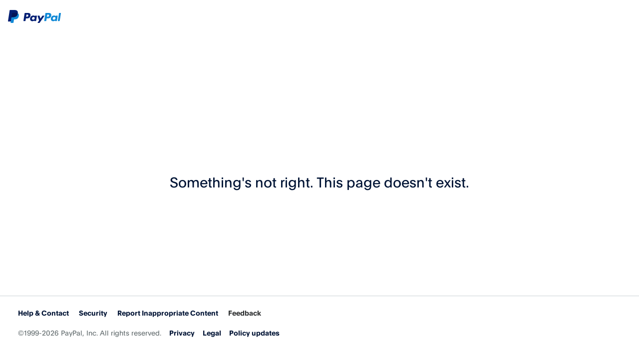

--- FILE ---
content_type: application/javascript
request_url: https://www.paypalobjects.com/web/res/eb5/899b42fe2c5d71b6986d3d51989eb/js/apps/errors/webscrError.efd4ef93d4b66a9c7309.js
body_size: 1763
content:
/*! For license information please see webscrError.efd4ef93d4b66a9c7309.js.LICENSE.txt */
"use strict";(self.webpackChunk=self.webpackChunk||[]).push([[765],{"./components/withWorldReady.js":(e,s,o)=>{o.d(s,{A:()=>j});var d=o("../../node_modules/react/index-exposed.js"),r=o.n(d),l=o("../../node_modules/@paypalcorp/worldready-react/browser.js"),m=o("../../node_modules/@paypalcorp/pp-react-worldready/dist/@paypalcorp/pp-react-worldready.esm.js"),u=o("./utility/getTemplateData.js");(0,o("./utility/worldReadyUtils.js").Cc)();const j=function(e){var s=arguments.length>1&&void 0!==arguments[1]?arguments[1]:"".concat((null===u.Ay||void 0===u.Ay?void 0:u.Ay.language)||"en","-").concat((null===u.Ay||void 0===u.Ay?void 0:u.Ay.country)||"US");return function(o){return r().createElement(l.DT,{locale:s},r().createElement(m.N,null,r().createElement(e,o)))}}},"./pages/error/webscrError.js":(e,s,o)=>{o("../../node_modules/core-js/modules/es.symbol.js"),o("../../node_modules/core-js/modules/es.symbol.description.js"),o("../../node_modules/core-js/modules/es.symbol.async-iterator.js"),o("../../node_modules/core-js/modules/es.symbol.has-instance.js"),o("../../node_modules/core-js/modules/es.symbol.is-concat-spreadable.js"),o("../../node_modules/core-js/modules/es.symbol.iterator.js"),o("../../node_modules/core-js/modules/es.symbol.match.js"),o("../../node_modules/core-js/modules/es.symbol.replace.js"),o("../../node_modules/core-js/modules/es.symbol.search.js"),o("../../node_modules/core-js/modules/es.symbol.species.js"),o("../../node_modules/core-js/modules/es.symbol.split.js"),o("../../node_modules/core-js/modules/es.symbol.to-primitive.js"),o("../../node_modules/core-js/modules/es.symbol.to-string-tag.js"),o("../../node_modules/core-js/modules/es.symbol.unscopables.js"),o("../../node_modules/core-js/modules/es.array.concat.js"),o("../../node_modules/core-js/modules/es.array.copy-within.js"),o("../../node_modules/core-js/modules/es.array.every.js"),o("../../node_modules/core-js/modules/es.array.fill.js"),o("../../node_modules/core-js/modules/es.array.filter.js"),o("../../node_modules/core-js/modules/es.array.find.js"),o("../../node_modules/core-js/modules/es.array.find-index.js"),o("../../node_modules/core-js/modules/es.array.flat.js"),o("../../node_modules/core-js/modules/es.array.flat-map.js"),o("../../node_modules/core-js/modules/es.array.for-each.js"),o("../../node_modules/core-js/modules/es.array.from.js"),o("../../node_modules/core-js/modules/es.array.includes.js"),o("../../node_modules/core-js/modules/es.array.index-of.js"),o("../../node_modules/core-js/modules/es.array.iterator.js"),o("../../node_modules/core-js/modules/es.array.join.js"),o("../../node_modules/core-js/modules/es.array.last-index-of.js"),o("../../node_modules/core-js/modules/es.array.map.js"),o("../../node_modules/core-js/modules/es.array.of.js"),o("../../node_modules/core-js/modules/es.array.reduce.js"),o("../../node_modules/core-js/modules/es.array.reduce-right.js"),o("../../node_modules/core-js/modules/es.array.reverse.js"),o("../../node_modules/core-js/modules/es.array.slice.js"),o("../../node_modules/core-js/modules/es.array.some.js"),o("../../node_modules/core-js/modules/es.array.sort.js"),o("../../node_modules/core-js/modules/es.array.species.js"),o("../../node_modules/core-js/modules/es.array.splice.js"),o("../../node_modules/core-js/modules/es.array.unscopables.flat.js"),o("../../node_modules/core-js/modules/es.array.unscopables.flat-map.js"),o("../../node_modules/core-js/modules/es.array-buffer.constructor.js"),o("../../node_modules/core-js/modules/es.array-buffer.is-view.js"),o("../../node_modules/core-js/modules/es.array-buffer.slice.js"),o("../../node_modules/core-js/modules/es.data-view.js"),o("../../node_modules/core-js/modules/es.date.to-iso-string.js"),o("../../node_modules/core-js/modules/es.date.to-json.js"),o("../../node_modules/core-js/modules/es.date.to-primitive.js"),o("../../node_modules/core-js/modules/es.function.has-instance.js"),o("../../node_modules/core-js/modules/es.function.name.js"),o("../../node_modules/core-js/modules/es.json.to-string-tag.js"),o("../../node_modules/core-js/modules/es.map.js"),o("../../node_modules/core-js/modules/es.math.acosh.js"),o("../../node_modules/core-js/modules/es.math.asinh.js"),o("../../node_modules/core-js/modules/es.math.atanh.js"),o("../../node_modules/core-js/modules/es.math.cbrt.js"),o("../../node_modules/core-js/modules/es.math.clz32.js"),o("../../node_modules/core-js/modules/es.math.cosh.js"),o("../../node_modules/core-js/modules/es.math.expm1.js"),o("../../node_modules/core-js/modules/es.math.fround.js"),o("../../node_modules/core-js/modules/es.math.hypot.js"),o("../../node_modules/core-js/modules/es.math.imul.js"),o("../../node_modules/core-js/modules/es.math.log10.js"),o("../../node_modules/core-js/modules/es.math.log1p.js"),o("../../node_modules/core-js/modules/es.math.log2.js"),o("../../node_modules/core-js/modules/es.math.sign.js"),o("../../node_modules/core-js/modules/es.math.sinh.js"),o("../../node_modules/core-js/modules/es.math.tanh.js"),o("../../node_modules/core-js/modules/es.math.to-string-tag.js"),o("../../node_modules/core-js/modules/es.math.trunc.js"),o("../../node_modules/core-js/modules/es.number.constructor.js"),o("../../node_modules/core-js/modules/es.number.epsilon.js"),o("../../node_modules/core-js/modules/es.number.is-finite.js"),o("../../node_modules/core-js/modules/es.number.is-integer.js"),o("../../node_modules/core-js/modules/es.number.is-nan.js"),o("../../node_modules/core-js/modules/es.number.is-safe-integer.js"),o("../../node_modules/core-js/modules/es.number.max-safe-integer.js"),o("../../node_modules/core-js/modules/es.number.min-safe-integer.js"),o("../../node_modules/core-js/modules/es.number.parse-float.js"),o("../../node_modules/core-js/modules/es.number.parse-int.js"),o("../../node_modules/core-js/modules/es.number.to-fixed.js"),o("../../node_modules/core-js/modules/es.number.to-precision.js"),o("../../node_modules/core-js/modules/es.object.assign.js"),o("../../node_modules/core-js/modules/es.object.define-getter.js"),o("../../node_modules/core-js/modules/es.object.define-setter.js"),o("../../node_modules/core-js/modules/es.object.entries.js"),o("../../node_modules/core-js/modules/es.object.freeze.js"),o("../../node_modules/core-js/modules/es.object.from-entries.js"),o("../../node_modules/core-js/modules/es.object.get-own-property-descriptor.js"),o("../../node_modules/core-js/modules/es.object.get-own-property-descriptors.js"),o("../../node_modules/core-js/modules/es.object.get-own-property-names.js"),o("../../node_modules/core-js/modules/es.object.get-prototype-of.js"),o("../../node_modules/core-js/modules/es.object.is.js"),o("../../node_modules/core-js/modules/es.object.is-extensible.js"),o("../../node_modules/core-js/modules/es.object.is-frozen.js"),o("../../node_modules/core-js/modules/es.object.is-sealed.js"),o("../../node_modules/core-js/modules/es.object.keys.js"),o("../../node_modules/core-js/modules/es.object.lookup-getter.js"),o("../../node_modules/core-js/modules/es.object.lookup-setter.js"),o("../../node_modules/core-js/modules/es.object.prevent-extensions.js"),o("../../node_modules/core-js/modules/es.object.seal.js"),o("../../node_modules/core-js/modules/es.object.set-prototype-of.js"),o("../../node_modules/core-js/modules/es.object.to-string.js"),o("../../node_modules/core-js/modules/es.object.values.js"),o("../../node_modules/core-js/modules/es.parse-float.js"),o("../../node_modules/core-js/modules/es.parse-int.js"),o("../../node_modules/core-js/modules/es.promise.js"),o("../../node_modules/core-js/modules/es.promise.finally.js"),o("../../node_modules/core-js/modules/es.reflect.apply.js"),o("../../node_modules/core-js/modules/es.reflect.construct.js"),o("../../node_modules/core-js/modules/es.reflect.define-property.js"),o("../../node_modules/core-js/modules/es.reflect.delete-property.js"),o("../../node_modules/core-js/modules/es.reflect.get.js"),o("../../node_modules/core-js/modules/es.reflect.get-own-property-descriptor.js"),o("../../node_modules/core-js/modules/es.reflect.get-prototype-of.js"),o("../../node_modules/core-js/modules/es.reflect.has.js"),o("../../node_modules/core-js/modules/es.reflect.is-extensible.js"),o("../../node_modules/core-js/modules/es.reflect.own-keys.js"),o("../../node_modules/core-js/modules/es.reflect.prevent-extensions.js"),o("../../node_modules/core-js/modules/es.reflect.set.js"),o("../../node_modules/core-js/modules/es.reflect.set-prototype-of.js"),o("../../node_modules/core-js/modules/es.regexp.constructor.js"),o("../../node_modules/core-js/modules/es.regexp.exec.js"),o("../../node_modules/core-js/modules/es.regexp.flags.js"),o("../../node_modules/core-js/modules/es.regexp.to-string.js"),o("../../node_modules/core-js/modules/es.set.js"),o("../../node_modules/core-js/modules/es.string.code-point-at.js"),o("../../node_modules/core-js/modules/es.string.ends-with.js"),o("../../node_modules/core-js/modules/es.string.from-code-point.js"),o("../../node_modules/core-js/modules/es.string.includes.js"),o("../../node_modules/core-js/modules/es.string.iterator.js"),o("../../node_modules/core-js/modules/es.string.match.js"),o("../../node_modules/core-js/modules/es.string.pad-end.js"),o("../../node_modules/core-js/modules/es.string.pad-start.js"),o("../../node_modules/core-js/modules/es.string.raw.js"),o("../../node_modules/core-js/modules/es.string.repeat.js"),o("../../node_modules/core-js/modules/es.string.replace.js"),o("../../node_modules/core-js/modules/es.string.search.js"),o("../../node_modules/core-js/modules/es.string.split.js"),o("../../node_modules/core-js/modules/es.string.starts-with.js"),o("../../node_modules/core-js/modules/es.string.trim.js"),o("../../node_modules/core-js/modules/es.string.trim-end.js"),o("../../node_modules/core-js/modules/es.string.trim-start.js"),o("../../node_modules/core-js/modules/es.string.anchor.js"),o("../../node_modules/core-js/modules/es.string.big.js"),o("../../node_modules/core-js/modules/es.string.blink.js"),o("../../node_modules/core-js/modules/es.string.bold.js"),o("../../node_modules/core-js/modules/es.string.fixed.js"),o("../../node_modules/core-js/modules/es.string.fontcolor.js"),o("../../node_modules/core-js/modules/es.string.fontsize.js"),o("../../node_modules/core-js/modules/es.string.italics.js"),o("../../node_modules/core-js/modules/es.string.link.js"),o("../../node_modules/core-js/modules/es.string.small.js"),o("../../node_modules/core-js/modules/es.string.strike.js"),o("../../node_modules/core-js/modules/es.string.sub.js"),o("../../node_modules/core-js/modules/es.string.sup.js"),o("../../node_modules/core-js/modules/es.typed-array.float32-array.js"),o("../../node_modules/core-js/modules/es.typed-array.float64-array.js"),o("../../node_modules/core-js/modules/es.typed-array.int8-array.js"),o("../../node_modules/core-js/modules/es.typed-array.int16-array.js"),o("../../node_modules/core-js/modules/es.typed-array.int32-array.js"),o("../../node_modules/core-js/modules/es.typed-array.uint8-array.js"),o("../../node_modules/core-js/modules/es.typed-array.uint8-clamped-array.js"),o("../../node_modules/core-js/modules/es.typed-array.uint16-array.js"),o("../../node_modules/core-js/modules/es.typed-array.uint32-array.js"),o("../../node_modules/core-js/modules/es.typed-array.copy-within.js"),o("../../node_modules/core-js/modules/es.typed-array.every.js"),o("../../node_modules/core-js/modules/es.typed-array.fill.js"),o("../../node_modules/core-js/modules/es.typed-array.filter.js"),o("../../node_modules/core-js/modules/es.typed-array.find.js"),o("../../node_modules/core-js/modules/es.typed-array.find-index.js"),o("../../node_modules/core-js/modules/es.typed-array.for-each.js"),o("../../node_modules/core-js/modules/es.typed-array.from.js"),o("../../node_modules/core-js/modules/es.typed-array.includes.js"),o("../../node_modules/core-js/modules/es.typed-array.index-of.js"),o("../../node_modules/core-js/modules/es.typed-array.iterator.js"),o("../../node_modules/core-js/modules/es.typed-array.join.js"),o("../../node_modules/core-js/modules/es.typed-array.last-index-of.js"),o("../../node_modules/core-js/modules/es.typed-array.map.js"),o("../../node_modules/core-js/modules/es.typed-array.of.js"),o("../../node_modules/core-js/modules/es.typed-array.reduce.js"),o("../../node_modules/core-js/modules/es.typed-array.reduce-right.js"),o("../../node_modules/core-js/modules/es.typed-array.reverse.js"),o("../../node_modules/core-js/modules/es.typed-array.set.js"),o("../../node_modules/core-js/modules/es.typed-array.slice.js"),o("../../node_modules/core-js/modules/es.typed-array.some.js"),o("../../node_modules/core-js/modules/es.typed-array.sort.js"),o("../../node_modules/core-js/modules/es.typed-array.subarray.js"),o("../../node_modules/core-js/modules/es.typed-array.to-locale-string.js"),o("../../node_modules/core-js/modules/es.typed-array.to-string.js"),o("../../node_modules/core-js/modules/es.weak-map.js"),o("../../node_modules/core-js/modules/es.weak-set.js"),o("../../node_modules/core-js/modules/web.dom-collections.for-each.js"),o("../../node_modules/core-js/modules/web.dom-collections.iterator.js"),o("../../node_modules/core-js/modules/web.immediate.js"),o("../../node_modules/core-js/modules/web.queue-microtask.js"),o("../../node_modules/core-js/modules/web.url.js"),o("../../node_modules/core-js/modules/web.url.to-json.js"),o("../../node_modules/core-js/modules/web.url-search-params.js"),o("../../node_modules/consumerweb-shim/index.js"),o("../../node_modules/regenerator-runtime/runtime.js");var d=o("../../node_modules/react/index-exposed.js"),r=o.n(d),l=o("../../node_modules/react-dom/index-exposed.js"),m=o.n(l),u=o("./components/footer/footer.js"),j=o("./utility/getTemplateData.js"),n=o("./utility/helper.js"),t=o("./components/withTheme.js"),c=o("./pages/error/FullPageError.js"),a=o("./fpti/fpti.js"),_=o("./fpti/fptiConstants.js"),i=o("./components/withWorldReady.js"),y=o("../../node_modules/@paypalcorp/worldready-message/browser.js"),p=o("../../node_modules/@paypalcorp/worldready-react/browser.js"),b=(o("./vendor/datadog.js"),j.Ay.webscrData||{});var f=(0,t.A)((function(){var e,s,o,l=(0,d.useContext)(p.ob);(0,d.useEffect)((function(){var e=j.Ay.webscrErrorCode;(0,n.ci)(),(0,a.z2)({pageSpec:_.Kq.WEBSCR_ERROR_PAGE,errorCode:e})}),[]);var m=j.Ay.webscrErrorCode,t="errors.webscr.webscr.error.".concat(m);"NOT_ALLOWED_RECEIVABLE_CURRENCY"===m&&(null==b||null===(e=b.jsonParams)||void 0===e||null===(e=e.currency_code)||void 0===e?void 0:e.length)>3&&(t="errors.webscr.webscr.error.BAD_INPUT_ERROR");var i=new y.B(l,{id:t}).format({currency_code:null!==(s=null==b||null===(o=b.jsonParams)||void 0===o?void 0:o.currency_code)&&void 0!==s?s:""});return i=="errors.webscr.webscr.error.".concat(m)&&(i=new y.B(l,{id:"errors.webscr.webscr.error.GENERIC_ERROR"}).format()),r().createElement(r().Fragment,null,r().createElement(c.A,{title:i}),r().createElement(u.A,null))})),g=(0,i.A)(f);m().render(r().createElement(g,null),document.getElementById("donateWrapper"))}},e=>{e.O(0,[430,770,644,653,707,54,478],(()=>{return s="./pages/error/webscrError.js",e(e.s=s);var s}));e.O()}]);
//# sourceMappingURL=webscrError.efd4ef93d4b66a9c7309.js.map

--- FILE ---
content_type: application/javascript
request_url: https://www.paypalobjects.com/web/res/eb5/899b42fe2c5d71b6986d3d51989eb/js/apps/errors/54.65e968cd07c8230ba834.js
body_size: 7909
content:
/*! For license information please see 54.65e968cd07c8230ba834.js.LICENSE.txt */
(self.webpackChunk=self.webpackChunk||[]).push([[54],{"../../node_modules/fullstack-phone/client/index.js":t=>{(function(){var t=this||self;function n(t,n){function e(){}e.prototype=n.prototype,t.qa=n.prototype,t.prototype=new e,t.prototype.constructor=t,t.wa=function(t,e,r){for(var i=Array(arguments.length-2),o=2;o<arguments.length;o++)i[o-2]=arguments[o];return n.prototype[e].apply(t,i)}}function e(t,n){null!=t&&this.g.apply(this,arguments)}function r(t){t.h=""}e.prototype.h="",e.prototype.set=function(t){this.h=""+t},e.prototype.g=function(t,n,e){if(this.h+=String(t),null!=n)for(let t=1;t<arguments.length;t++)this.h+=arguments[t];return this},e.prototype.toString=function(){return this.h};var i=class{constructor(t){if(o!=o)throw Error("SafeUrl is not meant to be built directly");this.g=t}toString(){return this.g.toString()}},o={};function a(t,n){for(this.h=t,this.g={},t=0;t<n.length;t++){var e=n[t];this.g[e.g]=e}}function u(t,n){switch(this.g=t,this.l=!!n.ga,this.h=n.i,this.s=n.type,this.o=!1,this.h){case s:case h:case c:case f:case p:case g:case l:this.o=!0}this.j=n.defaultValue}new i("about:invalid#zClosurez"),new i("about:blank"),new class{constructor(){}toString(){return"".toString()}},new class{constructor(){}toString(){return"".toString()}},new class{constructor(){var n=t.trustedTypes&&t.trustedTypes.emptyHTML||"";this.g=n}toString(){return this.g.toString()}};var l=1,g=2,s=3,h=4,c=6,f=16,p=18;function m(){this.u={},this.h=this.m().g,this.g=this.j=null}function d(t,n){for(var e=function(t){return(t=function(t){const n=[];let e=0;for(const r in t)n[e++]=t[r];return n}(t.g)).sort((function(t,n){return t.g-n.g})),t}(t.m()),r=0;r<e.length;r++){var i=e[r],o=i.g;if(y(n,o)){t.g&&delete t.g[i.g];var a=11==i.h||10==i.h;if(i.l){i=E(n,o);for(var u=0;u<i.length;u++)O(t,o,a?i[u].clone():i[u])}else i=_(n,o),a?(a=_(t,o))?d(a,i):S(t,o,i.clone()):S(t,o,i)}}}function y(t,n){return null!=t.u[n]}function _(t,n){var e=t.u[n];if(null==e)return null;if(t.j){if(!(n in t.g)){var r=t.j,i=t.h[n];if(null!=e)if(i.l){for(var o=[],a=0;a<e.length;a++)o[a]=r.h(i,e[a]);e=o}else e=r.h(i,e);return t.g[n]=e}return t.g[n]}return e}function v(t,n,e){var r=_(t,n);return t.h[n].l?r[e||0]:r}function b(t,n){if(y(t,n))t=v(t,n);else t:{if(void 0===(t=t.h[n]).j)if((n=t.s)===Boolean)t.j=!1;else if(n===Number)t.j=0;else{if(n!==String){t=new n;break t}t.j=t.o?"0":""}t=t.j}return t}function E(t,n){return _(t,n)||[]}function N(t,n){return t.h[n].l?y(t,n)?t.u[n].length:0:y(t,n)?1:0}function S(t,n,e){t.u[n]=e,t.g&&(t.g[n]=e)}function O(t,n,e){t.u[n]||(t.u[n]=[]),t.u[n].push(e),t.g&&delete t.g[n]}function x(t,n){var e,r=[];for(e in n)0!=e&&r.push(new u(e,n[e]));return new a(t,r)}function w(){m.call(this)}m.prototype.has=function(t){return y(this,t.g)},m.prototype.get=function(t,n){return v(this,t.g,n)},m.prototype.set=function(t,n){S(this,t.g,n)},m.prototype.add=function(t,n){O(this,t.g,n)},m.prototype.clone=function(){var t=new this.constructor;return t!=this&&(t.u={},t.g&&(t.g={}),d(t,this)),t},n(w,m);var R=null;function I(){m.call(this)}n(I,m);var T=null;function A(){m.call(this)}n(A,m);var P=null;function C(){}w.prototype.m=function(){var t=R;return t||(R=t=x(w,{0:{name:"NumberFormat",ka:"i18n.phonenumbers.NumberFormat"},1:{name:"pattern",required:!0,i:9,type:String},2:{name:"format",required:!0,i:9,type:String},3:{name:"leading_digits_pattern",ga:!0,i:9,type:String},4:{name:"national_prefix_formatting_rule",i:9,type:String},6:{name:"national_prefix_optional_when_formatting",i:8,defaultValue:!1,type:Boolean},5:{name:"domestic_carrier_code_formatting_rule",i:9,type:String}})),t},w.m=w.prototype.m,I.prototype.m=function(){var t=T;return t||(T=t=x(I,{0:{name:"PhoneNumberDesc",ka:"i18n.phonenumbers.PhoneNumberDesc"},2:{name:"national_number_pattern",i:9,type:String},9:{name:"possible_length",ga:!0,i:5,type:Number},10:{name:"possible_length_local_only",ga:!0,i:5,type:Number},6:{name:"example_number",i:9,type:String}})),t},I.m=I.prototype.m,A.prototype.m=function(){var t=P;return t||(P=t=x(A,{0:{name:"PhoneMetadata",ka:"i18n.phonenumbers.PhoneMetadata"},1:{name:"general_desc",i:11,type:I},2:{name:"fixed_line",i:11,type:I},3:{name:"mobile",i:11,type:I},4:{name:"toll_free",i:11,type:I},5:{name:"premium_rate",i:11,type:I},6:{name:"shared_cost",i:11,type:I},7:{name:"personal_number",i:11,type:I},8:{name:"voip",i:11,type:I},21:{name:"pager",i:11,type:I},25:{name:"uan",i:11,type:I},27:{name:"emergency",i:11,type:I},28:{name:"voicemail",i:11,type:I},29:{name:"short_code",i:11,type:I},30:{name:"standard_rate",i:11,type:I},31:{name:"carrier_specific",i:11,type:I},33:{name:"sms_services",i:11,type:I},24:{name:"no_international_dialling",i:11,type:I},9:{name:"id",required:!0,i:9,type:String},10:{name:"country_code",i:5,type:Number},11:{name:"international_prefix",i:9,type:String},17:{name:"preferred_international_prefix",i:9,type:String},12:{name:"national_prefix",i:9,type:String},13:{name:"preferred_extn_prefix",i:9,type:String},15:{name:"national_prefix_for_parsing",i:9,type:String},16:{name:"national_prefix_transform_rule",i:9,type:String},18:{name:"same_mobile_and_fixed_line_pattern",i:8,defaultValue:!1,type:Boolean},19:{name:"number_format",ga:!0,i:11,type:w},20:{name:"intl_number_format",ga:!0,i:11,type:w},22:{name:"main_country_for_code",i:8,defaultValue:!1,type:Boolean},23:{name:"leading_digits",i:9,type:String}})),t},A.m=A.prototype.m,C.prototype.g=function(t){throw new t.h,Error("Unimplemented")},C.prototype.h=function(t,n){if(11==t.h||10==t.h)return n instanceof m?n:this.g(t.s.prototype.m(),n);if(14==t.h)return"string"==typeof n&&j.test(n)&&0<(t=Number(n))?t:n;if(!t.o)return n;if((t=t.s)===String){if("number"==typeof n)return String(n)}else if(t===Number&&"string"==typeof n&&("Infinity"===n||"-Infinity"===n||"NaN"===n||j.test(n)))return Number(n);return n};var j=/^-?[0-9]+$/;function M(){}function L(){}function D(){m.call(this)}n(M,C),M.prototype.g=function(t,n){return(t=new t.h).j=this,t.u=n,t.g={},t},n(L,M),L.prototype.h=function(t,n){return 8==t.h?!!n:C.prototype.h.apply(this,arguments)},L.prototype.g=function(t,n){return L.qa.g.call(this,t,n)},n(D,m);var H,$,U=null,B={va:0,ua:1,ta:5,sa:10,ra:20};function k(t){H=t.countryCodeToRegionCodeMap,$=t.countryToMetadata}function V(){this.g={}}D.prototype.m=function(){var t=U;return t||(U=t=x(D,{0:{name:"PhoneNumber",ka:"i18n.phonenumbers.PhoneNumber"},1:{name:"country_code",required:!0,i:5,type:Number},2:{name:"national_number",required:!0,i:4,type:Number},3:{name:"extension",i:9,type:String},4:{name:"italian_leading_zero",i:8,type:Boolean},8:{name:"number_of_leading_zeros",i:5,defaultValue:1,type:Number},5:{name:"raw_input",i:9,type:String},6:{name:"country_code_source",i:14,defaultValue:0,type:B},7:{name:"preferred_domestic_carrier_code",i:9,type:String}})),t},D.ctor=D,D.ctor.m=D.prototype.m,V.g=void 0,V.h=function(){return V.g?V.g:V.g=new V};var F={0:"0",1:"1",2:"2",3:"3",4:"4",5:"5",6:"6",7:"7",8:"8",9:"9","０":"0","１":"1","２":"2","３":"3","４":"4","５":"5","６":"6","７":"7","８":"8","９":"9","٠":"0","١":"1","٢":"2","٣":"3","٤":"4","٥":"5","٦":"6","٧":"7","٨":"8","٩":"9","۰":"0","۱":"1","۲":"2","۳":"3","۴":"4","۵":"5","۶":"6","۷":"7","۸":"8","۹":"9"},z={0:"0",1:"1",2:"2",3:"3",4:"4",5:"5",6:"6",7:"7",8:"8",9:"9","+":"+","*":"*","#":"#"},Z={0:"0",1:"1",2:"2",3:"3",4:"4",5:"5",6:"6",7:"7",8:"8",9:"9","０":"0","１":"1","２":"2","３":"3","４":"4","５":"5","６":"6","７":"7","８":"8","９":"9","٠":"0","١":"1","٢":"2","٣":"3","٤":"4","٥":"5","٦":"6","٧":"7","٨":"8","٩":"9","۰":"0","۱":"1","۲":"2","۳":"3","۴":"4","۵":"5","۶":"6","۷":"7","۸":"8","۹":"9",A:"2",B:"2",C:"2",D:"3",E:"3",F:"3",G:"4",H:"4",I:"4",J:"5",K:"5",L:"5",M:"6",N:"6",O:"6",P:"7",Q:"7",R:"7",S:"7",T:"8",U:"8",V:"8",W:"9",X:"9",Y:"9",Z:"9"},G=RegExp("[+＋]+"),Y=RegExp("^[+＋]+"),q=RegExp("([0-9０-９٠-٩۰-۹])"),X=RegExp("[+＋0-9０-９٠-٩۰-۹]"),K=/[\\\/] *x/,W=RegExp("[^0-9０-９٠-٩۰-۹A-Za-z#]+$"),J=/(?:.*?[A-Za-z]){3}.*/,Q=RegExp("^\\+([0-9０-９٠-٩۰-۹]|[\\-\\.\\(\\)]?)*[0-9０-９٠-٩۰-۹]([0-9０-９٠-٩۰-۹]|[\\-\\.\\(\\)]?)*$"),tt=RegExp("^([A-Za-z0-9０-９٠-٩۰-۹]+((\\-)*[A-Za-z0-9０-９٠-٩۰-۹])*\\.)*[A-Za-z]+((\\-)*[A-Za-z0-9０-９٠-٩۰-۹])*\\.?$");function nt(t){return"([0-9０-９٠-٩۰-۹]{1,"+t+"})"}function et(){return";ext="+nt("20")+"|[  \\t,]*(?:e?xt(?:ensi(?:ó?|ó))?n?|ｅ?ｘｔｎ?|доб|anexo)[:\\.．]?[  \\t,-]*"+nt("20")+"#?|[  \\t,]*(?:[xｘ#＃~～]|int|ｉｎｔ)[:\\.．]?[  \\t,-]*"+nt("9")+"#?|[- ]+"+nt("6")+"#|[  \\t]*(?:,{2}|;)[:\\.．]?[  \\t,-]*"+nt("15")+"#?|[  \\t]*(?:,)+[:\\.．]?[  \\t,-]*"+nt("9")+"#?"}var rt=new RegExp("(?:"+et()+")$","i"),it=new RegExp("^[0-9０-９٠-٩۰-۹]{2}$|^[+＋]*(?:[-x‐-―−ー－-／  ­​⁠　()（）［］.\\[\\]/~⁓∼～*]*[0-9０-９٠-٩۰-۹]){3,}[-x‐-―−ー－-／  ­​⁠　()（）［］.\\[\\]/~⁓∼～*A-Za-z0-9０-９٠-٩۰-۹]*(?:"+et()+")?$","i"),ot=/(\$\d)/,at=/^\(?\$1\)?$/;function ut(t){return!(2>t.length)&&Pt(it,t)}function lt(t){return Pt(J,t)?ht(t,Z):ht(t,F)}function gt(t){var n=lt(t.toString());r(t),t.g(n)}function st(t){return null!=t&&(1!=N(t,9)||-1!=E(t,9)[0])}function ht(t,n){for(var r,i=new e,o=t.length,a=0;a<o;++a)null!=(r=n[(r=t.charAt(a)).toUpperCase()])&&i.g(r);return i.toString()}function ct(t){return 0==t.length||at.test(t)}function ft(t){return null!=t&&isNaN(t)&&t.toUpperCase()in $}function pt(t,n,e){return vt(t,"001"==e?""+n:e)}function mt(t){if(!y(t,2))return"";var n=""+v(t,2);return y(t,4)&&v(t,4)&&0<b(t,8)?Array(b(t,8)+1).join("0")+n:n}function dt(t,n,e,r){switch(n){case 0:return"+"+t+e+r;case 1:return"+"+t+" "+e+r;case 3:return"tel:+"+t+"-"+e+r;default:return e+r}}function yt(t,n){switch(n){case 4:return v(t,5);case 3:return v(t,4);case 1:return v(t,3);case 0:case 2:return v(t,2);case 5:return v(t,6);case 6:return v(t,8);case 7:return v(t,7);case 8:return v(t,21);case 9:return v(t,25);case 10:return v(t,28);default:return v(t,1)}}function _t(t,n){return bt(t,v(n,1))?bt(t,v(n,5))?4:bt(t,v(n,4))?3:bt(t,v(n,6))?5:bt(t,v(n,8))?6:bt(t,v(n,7))?7:bt(t,v(n,21))?8:bt(t,v(n,25))?9:bt(t,v(n,28))?10:bt(t,v(n,2))?v(n,18)||bt(t,v(n,3))?2:0:!v(n,18)&&bt(t,v(n,3))?1:-1:-1}function vt(t,n){if(null==n)return null;n=n.toUpperCase();var e=t.g[n];if(null==e){if(null==(e=$[n]))return null;e=(new L).g(A.m(),e),t.g[n]=e}return e}function bt(t,n){var e=t.length;return!(0<N(n,9)&&-1==E(n,9).indexOf(e))&&Pt(b(n,2),t)}function Et(t,n,e){var r=b(n,1),i=pt(t,r,e);return null!=i&&("001"==e||r==Ot(t,e))&&-1!=_t(t=mt(n),i)}function Nt(t,n){if(null==n)return null;var e=b(n,1);if(null==(e=H[e]))t=null;else if(1==e.length)t=e[0];else t:{n=mt(n);for(var r,i=e.length,o=0;o<i;o++){var a=vt(t,r=e[o]);if(y(a,23)){if(0==n.search(v(a,23))){t=r;break t}}else if(-1!=_t(n,a)){t=r;break t}}t=null}return t}function St(t){return null==(t=H[t])?"ZZ":t[0]}function Ot(t,n){if(null==(t=vt(t,n)))throw Error("Invalid region code: "+n);return b(t,10)}function xt(t,n,e,r){var i=yt(e,r),o=0==N(i,9)?E(v(e,1),9):E(i,9);if(i=E(i,10),2==r){if(!st(yt(e,0)))return xt(t,n,e,1);st(t=yt(e,1))&&((o=o.concat(0==N(t,9)?E(v(e,1),9):E(t,9))).sort(),0==i.length?i=E(t,10):(i=i.concat(E(t,10))).sort())}return-1==o[0]?5:(n=n.length,-1<i.indexOf(n)?4:(e=o[0])==n?0:e>n?2:o[o.length-1]<n?3:-1<o.indexOf(n,1)?0:5)}function wt(t){var n=mt(t);return(t=b(t,1))in H?(t=pt(Xt,t,St(t)),n=xt(Xt,n,t,-1)):n=1,n}function Rt(t,n){if(0==(t=t.toString()).length||"0"==t.charAt(0))return 0;for(var e,r=t.length,i=1;3>=i&&i<=r;++i)if((e=parseInt(t.substring(0,i),10))in H)return n.g(t.substring(i)),e;return 0}function It(t,n,i,o,a){if(0==n.length)return 0;var u;n=new e(n),null!=i&&(u=v(i,11)),null==u&&(u="NonMatch");var l=n.toString();if(0==l.length)u=20;else if(Y.test(l))l=l.replace(Y,""),r(n),n.g(lt(l)),u=1;else{if(l=new RegExp(u),gt(n),0==(u=n.toString()).search(l)){l=u.match(l)[0].length;var g=u.substring(l).match(q);g&&null!=g[1]&&0<g[1].length&&"0"==ht(g[1],F)?u=!1:(r(n),n.g(u.substring(l)),u=!0)}else u=!1;u=u?5:20}if(20!=u){if(2>=n.h.length)throw Error("Phone number too short after IDD");if(0!=(t=Rt(n,o)))return S(a,1,t),t;throw Error("Invalid country calling code")}return null!=i&&(l=""+(u=b(i,10)),0==(g=n.toString()).lastIndexOf(l,0)&&(l=new e(g.substring(l.length)),g=v(i,1),g=new RegExp(b(g,2)),Tt(l,i,null),l=l.toString(),!Pt(g,n.toString())&&Pt(g,l)||3==xt(t,n.toString(),i,-1)))?(o.g(l),S(a,1,u),u):(S(a,1,0),0)}function Tt(t,n,e){var r=t.toString(),i=r.length,o=v(n,15);if(0!=i&&null!=o&&0!=o.length){var a=new RegExp("^(?:"+o+")");if(i=a.exec(r)){var u=Pt(o=new RegExp(b(v(n,1),2)),r),l=i.length-1;null==(n=v(n,16))||0==n.length||null==i[l]||0==i[l].length?u&&!Pt(o,r.substring(i[0].length))||(null!=e&&0<l&&null!=i[l]&&e.g(i[1]),t.set(r.substring(i[0].length))):(r=r.replace(a,n),(!u||Pt(o,r))&&(null!=e&&0<l&&e.g(i[1]),t.set(r)))}}}function At(t,n,i){var o;if(null==n)throw Error("The string supplied did not seem to be a phone number");if(250<n.length)throw Error("The string supplied is too long to be a phone number");var a=new e,u=n.indexOf(";phone-context=");if(-1===u)u=null;else if((u+=15)>=n.length)u="";else{var l=n.indexOf(";",u);u=-1!==l?n.substring(u,l):n.substring(u)}var g=u;if(null==g?l=!0:0===g.length?l=!1:(l=Q.exec(g),g=tt.exec(g),l=null!==l||null!==g),!l)throw Error("The string supplied did not seem to be a phone number");if(null!=u?("+"===u.charAt(0)&&a.g(u),u=n.indexOf("tel:"),a.g(n.substring(0<=u?u+4:0,n.indexOf(";phone-context=")))):(u=a.g,0<=(l=(n=null!==(o=n)&&void 0!==o?o:"").search(X))?0<=(l=(n=(n=n.substring(l)).replace(W,"")).search(K))&&(n=n.substring(0,l)):n="",u.call(a,n)),0<(u=(n=a.toString()).indexOf(";isub="))&&(r(a),a.g(n.substring(0,u))),!ut(a.toString()))throw Error("The string supplied did not seem to be a phone number");if(n=a.toString(),!(ft(i)||null!=n&&0<n.length&&Y.test(n)))throw Error("Invalid country calling code");n=new D;t:{if(0<=(l=(u=a.toString()).search(rt))&&ut(u.substring(0,l)))for(var s=(g=u.match(rt)).length,h=1;h<s;++h)if(null!=g[h]&&0<g[h].length){r(a),a.g(u.substring(0,l)),u=g[h];break t}u=""}0<u.length&&S(n,3,u),l=vt(t,i),u=new e,g=0,s=a.toString();try{g=It(t,s,l,u,n)}catch(e){if("Invalid country calling code"!=e.message||!Y.test(s))throw e;if(0==(g=It(t,s=s.replace(Y,""),l,u,n)))throw e}if(0!=g?(a=St(g))!=i&&(l=pt(t,g,a)):(gt(a),u.g(a.toString()),null!=i&&S(n,1,g=b(l,10))),2>u.h.length)throw Error("The string supplied is too short to be a phone number");if(null!=l&&(Tt(i=new e(u.toString()),l,new e),2!=(t=xt(t,i.toString(),l,-1))&&4!=t&&5!=t&&(u=i)),2>(i=(t=u.toString()).length))throw Error("The string supplied is too short to be a phone number");if(17<i)throw Error("The string supplied is too long to be a phone number");if(1<t.length&&"0"==t.charAt(0)){for(S(n,4,!0),i=1;i<t.length-1&&"0"==t.charAt(i);)i++;1!=i&&S(n,8,i)}return S(n,2,parseInt(t,10)),n}function Pt(t,n){return!(!(t="string"==typeof t?n.match("^(?:"+t+")$"):n.match(t))||t[0].length!=n.length)}function Ct(t){this.ia=RegExp(" "),this.da="",this.aa=new e,this.ea="",this.o=new e,this.$=new e,this.v=!0,this.fa=this.ba=this.la=!1,this.na=V.h(),this.oa=this.ma=this.ca=0,this.h=new e,this.ha=!1,this.s="",this.g=new e,this.j=[],this.ja=t,this.pa=this.l=Dt(this,this.ja)}var jt=new A;S(jt,11,"NA");var Mt=RegExp("^[-x‐-―−ー－-／  ­​⁠　()（）［］.\\[\\]/~⁓∼～]*\\$1[-x‐-―−ー－-／  ­​⁠　()（）［］.\\[\\]/~⁓∼～]*(\\$\\d[-x‐-―−ー－-／  ­​⁠　()（）［］.\\[\\]/~⁓∼～]*)*$"),Lt=/[- ]/;function Dt(t,n){return n=ft(n)?Ot(t.na,n):0,null!=(t=vt(t.na,St(n)))?t:jt}function Ht(t){for(var n=t.j.length,e=0;e<n;++e){var i=t.j[e],o=b(i,1);if(t.ea==o)return!1;var a=t,u=i,l=b(u,1);r(a.aa);var g=a;u=b(u,2);var s="999999999999999".match(l)[0];if(s.length<g.g.h.length?g="":g=(g=s.replace(new RegExp(l,"g"),u)).replace(RegExp("9","g")," "),0<g.length?(a.aa.g(g),a=!0):a=!1,a)return t.ea=o,t.ha=Lt.test(v(i,4)),t.ca=0,!0}return t.v=!1}function $t(t,n){for(var e=[],r=n.length-3,i=t.j.length,o=0;o<i;++o){var a=t.j[o];0==N(a,3)?e.push(t.j[o]):(a=v(a,3,Math.min(r,N(a,3)-1)),0==n.search(a)&&e.push(t.j[o]))}t.j=e}function Ut(t,n,e){t.o.g(n),e&&(t.ma=t.o.h.length);var i=n;if(q.test(i)||1==t.o.h.length&&G.test(i)?("+"==n?(i=n,t.$.g(n)):(i=F[n],t.$.g(i),t.g.g(i)),e&&(t.oa=t.$.h.length),n=i):(t.v=!1,t.la=!0),!t.v){if(!t.la)if(Gt(t)){if(Yt(t))return Bt(t)}else if(0<t.s.length&&(e=t.g.toString(),r(t.g),t.g.g(t.s),t.g.g(e),n=(e=t.h.toString()).lastIndexOf(t.s),r(t.h),t.h.g(e.substring(0,n))),t.s!=Zt(t))return t.h.g(" "),Bt(t);return t.o.toString()}switch(t.$.h.length){case 0:case 1:case 2:return t.o.toString();case 3:if(!Gt(t))return t.s=Zt(t),Ft(t);t.fa=!0;default:return t.fa?(Yt(t)&&(t.fa=!1),t.h.toString()+t.g.toString()):0<t.j.length?(e=qt(t,n),0<(n=kt(t)).length?n:($t(t,t.g.toString()),Ht(t)?zt(t):t.v?Vt(t,e):t.o.toString())):Ft(t)}}function Bt(t){return t.v=!0,t.fa=!1,t.j=[],t.ca=0,r(t.aa),t.ea="",Ft(t)}function kt(t){for(var n=t.g.toString(),e=t.j.length,r=0;r<e;++r){var i=t.j[r],o=b(i,1);if(new RegExp("^(?:"+o+")$").test(n)&&(t.ha=Lt.test(v(i,4)),ht(i=Vt(t,i=n.replace(new RegExp(o,"g"),v(i,2))),z)==t.$))return i}return""}function Vt(t,n){var e=t.h.h.length;return t.ha&&0<e&&" "!=t.h.toString().charAt(e-1)?t.h+" "+n:t.h+n}function Ft(t){var n=t.g.toString();if(3<=n.length){for(var e=t.ba&&0==t.s.length&&0<N(t.l,20)?E(t.l,20):E(t.l,19),r=e.length,i=0;i<r;++i){var o=e[i];0<t.s.length&&ct(b(o,4))&&!v(o,6)&&!y(o,5)||(0!=t.s.length||t.ba||ct(b(o,4))||v(o,6))&&Mt.test(b(o,2))&&t.j.push(o)}return $t(t,n),0<(n=kt(t)).length?n:Ht(t)?zt(t):t.o.toString()}return Vt(t,n)}function zt(t){var n=t.g.toString(),e=n.length;if(0<e){for(var r="",i=0;i<e;i++)r=qt(t,n.charAt(i));return t.v?Vt(t,r):t.o.toString()}return t.h.toString()}function Zt(t){var n=t.g.toString(),e=0;if(1!=v(t.l,10))var i=!1;else i="1"==(i=t.g.toString()).charAt(0)&&"0"!=i.charAt(1)&&"1"!=i.charAt(1);return i?(e=1,t.h.g("1").g(" "),t.ba=!0):y(t.l,15)&&(i=new RegExp("^(?:"+v(t.l,15)+")"),null!=(i=n.match(i))&&null!=i[0]&&0<i[0].length&&(t.ba=!0,e=i[0].length,t.h.g(n.substring(0,e)))),r(t.g),t.g.g(n.substring(e)),n.substring(0,e)}function Gt(t){var n=t.$.toString(),e=new RegExp("^(?:\\+|"+v(t.l,11)+")");return null!=(e=n.match(e))&&null!=e[0]&&0<e[0].length&&(t.ba=!0,e=e[0].length,r(t.g),t.g.g(n.substring(e)),r(t.h),t.h.g(n.substring(0,e)),"+"!=n.charAt(0)&&t.h.g(" "),!0)}function Yt(t){if(0==t.g.h.length)return!1;var n=new e,i=Rt(t.g,n);return 0!=i&&(r(t.g),t.g.g(n.toString()),"001"==(n=St(i))?t.l=vt(t.na,""+i):n!=t.ja&&(t.l=Dt(t,n)),t.h.g(""+i).g(" "),t.s="",!0)}function qt(t,n){var e=t.aa.toString();if(0<=e.substring(t.ca).search(t.ia)){var i=e.search(t.ia);return n=e.replace(t.ia,n),r(t.aa),t.aa.g(n),t.ca=i,n.substring(0,t.ca+1)}return 1==t.j.length&&(t.v=!1),t.ea="",t.o.toString()}const Xt=V.h(),Kt={e164:0,international:1,national:2,rfc3966:3},Wt={"Invalid country calling code":"PHONE_INVALID_COUNTRY_CODE","The string supplied is too short to be a phone number":"PHONE_NUMBER_TOO_SHORT","The string supplied is too long to be a phone number":"PHONE_NUMBER_TOO_LONG","The string supplied did not seem to be a phone number":"PHONE_NOT_A_NUMBER","Phone number too short after IDD":"PHONE_TOO_SHORT_AFTER_IDD"},Jt={FIXED_LINE:0,MOBILE:1,FIXED_LINE_OR_MOBILE:2,TOLL_FREE:3,PREMIUM_RATE:4,SHARED_COST:5,VOIP:6,PERSONAL_NUMBER:7,PAGER:8,UAN:9,VOICEMAIL:10,UNKNOWN:-1},Qt=Object.keys(Jt).reduce((function(t,n){return t[Jt[n]]=n,t}),{});function tn(t){if(!en(t)||void 0===t.countryCode||void 0===t.nationalNumber||"string"!=typeof t.countryCode&&"number"!=typeof t.countryCode||"string"!=typeof t.nationalNumber&&"number"!=typeof t.nationalNumber||null!=t.extension&&"string"!=typeof t.extension&&"number"!=typeof t.extension)throw Error("Phone object conversion failed")}function nn(t){if(!en(t))throw Error("Invalid metadata");const n=t.regionCodes;if(!n||!Array.isArray(n)||!n.length)throw Error("Invalid metadata");if(!en(t.countryCodeToRegionCodeMap)||!en(t.countryToMetadata))throw Error("Invalid metadata")}function en(t){return null!==t&&"[object Object]"==""+t&&t.constructor===Object}function rn(t,n){if(-1===n.regionCodes.indexOf(t))throw Error("Metadata not loaded for region: "+t)}function on(t){if(null===t)return null;const n={countryCode:t.u[1].toString(),nationalNumber:t.u[2].toString()};if(y(t,4)){const e=b(t,8);for(let t=0;t<e;t++)n.nationalNumber="0"+n.nationalNumber}return void 0!==t.u[3]&&(n.extension=t.u[3]),n}function an(t){try{const n=new D;let e,r,i=!1;if(S(n,1,Number(t.countryCode)),e=t.nationalNumber,"string"==typeof e){let t=0;for(;"0"===e.charAt(t);)i=!0,t++;i&&(S(n,4,!0),S(n,8,t)),e=Number(e)}return S(n,2,e),void 0!==t.extension&&null!==t.extension&&(r=t.extension.toString(),S(n,3,r)),n}catch(t){throw Error("Phone object conversion failed: "+t.message)}}function un(t){return nn(t),{getSupportedRegions:function(){return k(t),Object.keys($).filter((function(t){return isNaN(t)}))},getCountryCodeForRegion:function(n){return k(t),rn(n,t),ft(n)?Ot(Xt,n):0},countryCodeToRegionCodeMap:function(){return k(t),H},inferPhoneNumberType:function(n){k(t),tn(n),n=an(n);var e=Xt,r=Nt(e,n);return null==(e=pt(e,b(n,1),r))?n=-1:n=_t(n=mt(n),e),Qt[n]},inferPhoneNumberRegion:function(n){return k(t),tn(n),n=an(n),Nt(Xt,n)},formatPhoneNumber:function(n,e){k(t),tn(n),n=an(n);const r=Kt[(e=e||{}).style];if(void 0===r)throw Error("Invalid style property: "+e.style);return function(t,n){var e=Xt;if(0==v(t,2)&&y(t,5)){var r=b(t,5);if(0<r.length)return r}r=b(t,1);var i=mt(t);if(0==n)return dt(r,0,i,"");if(!(r in H))return i;e=pt(e,r,St(r)),t=y(t,3)&&0!=v(t,3).length?3==n?";ext="+v(t,3):y(e,13)?v(e,13)+b(t,3):" ext. "+b(t,3):"";t:{for(var o,a=(e=0==E(e,20).length||2==n?E(e,19):E(e,20)).length,u=0;u<a;++u){var l=N(o=e[u],3);if((0==l||0==i.search(v(o,3,l-1)))&&Pt(l=new RegExp(v(o,1)),i)){e=o;break t}}e=null}return null!=e&&(e=b(a=e,2),o=new RegExp(v(a,1)),b(a,5),a=b(a,4),i=2==n&&null!=a&&0<a.length?i.replace(o,e.replace(ot,a)):i.replace(o,e),3==n&&(i=(i=i.replace(RegExp("^[-x‐-―−ー－-／  ­​⁠　()（）［］.\\[\\]/~⁓∼～]+"),"")).replace(RegExp("[-x‐-―−ー－-／  ­​⁠　()（）［］.\\[\\]/~⁓∼～]+","g"),"-"))),dt(r,n,i,t)}(n,r).toString()},validatePhoneNumber:function(n,e){if(k(t),tn(n),void 0!==e){rn(e,t);var r=ft(e)?Ot(Xt,e):0;if(`${n.countryCode}`!=`${r}`)return Error("PHONE_INVALID_COUNTRY_CODE")}return n=an(n),void 0===e?e=Et(e=Xt,n,r=Nt(e,n)):e=Et(Xt,n,e),!!e||(n=wt(n),Error(1===n?"PHONE_INVALID_COUNTRY_CODE":2===n?"PHONE_NUMBER_TOO_SHORT":3===n?"PHONE_NUMBER_TOO_LONG":5===n?"PHONE_NUMBER_INVALID_LENGTH":"PHONE_INVALID_FOR_REGION"))},validateLength:function(n,e){if(k(t),tn(n),void 0!==e){rn(e,t);const r=ft(e)?Ot(Xt,e):0;if(`${n.countryCode}`!=`${r}`)return Error("PHONE_INVALID_COUNTRY_CODE");nn(e={regionCodes:[e],countryCodeToRegionCodeMap:{[r]:[e]},countryToMetadata:{[e]:t.countryToMetadata[e]}}),k(e)}return 0===(n=wt(n=an(n)))||Error(1===n?"PHONE_INVALID_COUNTRY_CODE":2===n?"PHONE_NUMBER_TOO_SHORT":3===n?"PHONE_NUMBER_TOO_LONG":5===n?"PHONE_NUMBER_INVALID_LENGTH":4===n?"PHONE_NUMBER_POSSIBLE_LOCAL_ONLY":"PHONE_INVALID_FOR_REGION")},parsePhoneNumber:function(n,e){let r;k(t),void 0!==e&&rn(e,t);try{r=At(Xt,n,e)}catch(t){return Error(Wt[t.message])}return on(r)},getExampleNumberForType:function(n,e){k(t),rn(e,t),void 0===(n=Jt[n])&&(n=-1);t:{var r=n;if(n=Xt,ft(e)){r=yt(vt(n,e),r);try{if(y(r,6)){var i=At(n,v(r,6),e);break t}}catch(t){}}i=null}return on(i)},getAsYouTypeFormatter:function(n){k(t),rn(n,t);const e=new Ct(n);return{inputDigit:function(t){return e.da=Ut(e,t,!1),e.da},clear:function(){e.da="",r(e.o),r(e.$),r(e.aa),e.ca=0,e.ea="",r(e.h),e.s="",r(e.g),e.v=!0,e.la=!1,e.oa=0,e.ma=0,e.ba=!1,e.fa=!1,e.j=[],e.ha=!1,e.l!=e.pa&&(e.l=Dt(e,e.ja))},inputDigitAndRememberPosition:function(t){return e.da=Ut(e,t,!0),e.da},getRememberedPosition:function(){var t;if(e.v){for(var n=t=0,r=e.$.toString(),i=e.da.toString();t<e.oa&&n<i.length;)r.charAt(t)==i.charAt(n)&&t++,n++;t=n}else t=e.ma;return t}}}}}var ln,gn=["createPhoneHandler"],sn=t;gn[0]in sn||void 0===sn.execScript||sn.execScript("var "+gn[0]);for(;gn.length&&(ln=gn.shift());)gn.length||void 0===un?sn=sn[ln]&&sn[ln]!==Object.prototype[ln]?sn[ln]:sn[ln]={}:sn[ln]=un}).call(t.exports)}}]);
//# sourceMappingURL=54.65e968cd07c8230ba834.js.map